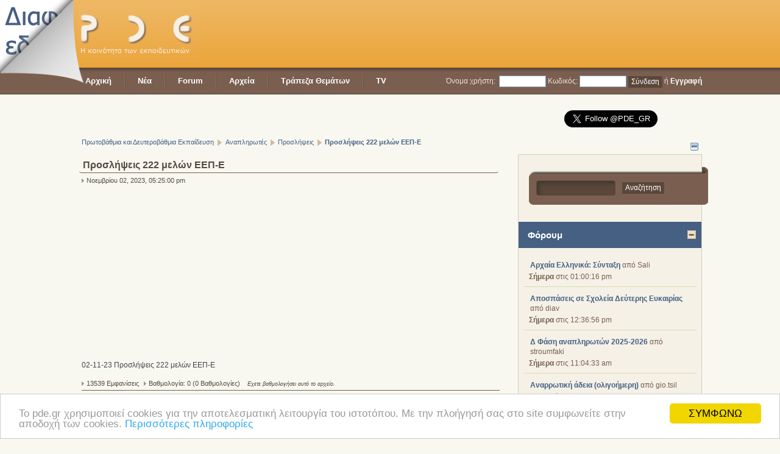

--- FILE ---
content_type: text/html; charset=UTF-8
request_url: https://www.pde.gr/index.php?page=10642
body_size: 35777
content:
<!DOCTYPE html>
<head>	<!-- Global site tag (gtag.js) - Google Analytics -->
	<script async src="https://www.googletagmanager.com/gtag/js?id=UA-395935-7"></script>
	<script>
		window.dataLayer = window.dataLayer || [];

		function gtag() {
			dataLayer.push(arguments);
		}
		gtag('js', new Date());

		gtag('config', 'UA-395935-7');
	</script>

	
	<link rel="stylesheet" type="text/css" href="https://www.pde.gr/Themes/warm-final-orange/css/index.css?rc3" />
	<link rel="stylesheet" type="text/css" href="https://www.pde.gr/Themes/warm-final-orange/css/main-final.css?rc3" />
	<link href="https://www.pde.gr/Themes/warm-final-orange/favicon2.ico" rel="icon" type="image/x-icon" />
	<link rel="stylesheet" type="text/css" href="https://www.pde.gr/Themes/default/css/webkit.css" />
	<script type="text/javascript" src="https://www.pde.gr/Themes/default/scripts/script.js?rc3"></script>
	<script type="text/javascript" src="https://www.pde.gr/Themes/warm-final-orange/scripts/theme.js?rc3"></script>
	<script type="text/javascript"><!-- // --><![CDATA[
		var smf_theme_url = "https://www.pde.gr/Themes/warm-final-orange";
		var smf_default_theme_url = "https://www.pde.gr/Themes/default";
		var smf_images_url = "https://www.pde.gr/Themes/warm-final-orange/images";
		var smf_scripturl = "https://www.pde.gr/index.php?PHPSESSID=7dlf10iskm2irn4kl1bmls6g85&amp;";
		var smf_iso_case_folding = false;
		var smf_charset = "UTF-8";
		var ajax_notification_text = "Φόρτωση...";
		var ajax_notification_cancel_text = "Άκυρο";
	// ]]></script>		<script src="https://www.pde.gr/Themes/warm-final-orange/peel/jquery.min.js"></script>
		<script src="https://www.pde.gr/Themes/warm-final-orange/peel/turn.js"></script>
		<link rel="stylesheet" href="https://www.pde.gr/Themes/warm-final-orange/peel/turn.css">

		<script type="text/javascript">
			$(document).ready(function() {
				$('#peelTarget').show();
				$('#peelTarget').fold({
					directory: 'https://www.pde.gr/Themes/warm-final-orange/peel',
					side: 'left',
					maxHeight: 400, // The maximum height. Duh.
					startingWidth: 140, // The height and width 
					startingHeight: 140, // with which to start (these should probably be camelCase, d'oh.)
					autoCurl: true // If this is set to true, the fold will curl/uncurl on mouseover/mouseout.
				});

			});
		</script>
	
	<meta http-equiv="Content-Type" content="text/html; charset=UTF-8" />
	<meta name="description" content="Πρωτοβάθμια και Δευτεροβάθμια Εκπαίδευση - Προσλήψεις 222 μελών ΕΕΠ-Ε" />
	<meta name="keywords" content="education, εκπαίδευση, παιδεία, σχολείο, υπουργείο, προσλήψεις, διορισμοί" />
	<title>Πρωτοβάθμια και Δευτεροβάθμια Εκπαίδευση - Προσλήψεις 222 μελών ΕΕΠ-Ε</title>
	<link rel="help" href="https://www.pde.gr/index.php?PHPSESSID=7dlf10iskm2irn4kl1bmls6g85&amp;action=help" />
	<link rel="search" href="https://www.pde.gr/index.php?PHPSESSID=7dlf10iskm2irn4kl1bmls6g85&amp;action=search" />
	<link rel="contents" href="https://www.pde.gr/index.php?PHPSESSID=7dlf10iskm2irn4kl1bmls6g85&amp;" /><script type="text/javascript" language="JavaScript" src="https://www.pde.gr/mobiquo/tapatalkdetect.js"></script>
	<link rel="stylesheet" type="text/css" href="https://www.pde.gr/Themes/warm-final-orange/tp-style.css?fin11" />
	<style type="text/css">
		.block_leftcontainer, 
		.block_rightcontainer, 
		.block_centercontainer, 
		.block_uppercontainer, 
		.block_lowercontainer, 
		.block_topcontainer, 
		.block_bottomcontainer 
		{
			padding-bottom: 30px;
		}
		#tpleftbarHeader
		{
			margin-right: 30px;
		}
		#tprightbarHeader
		{
			margin-left: 30px;
		}
	</style>
	  <script language="JavaScript" type="text/javascript"><!-- // --><![CDATA[
		
		var tpPanels = new Array();
		function togglepanel( targetID )
		{
			var pstate = 0;
			var panel = targetID;
			var img = "toggle_" + targetID;
			var ap = 0;

			if ( document.getElementById ) {
				target = document.getElementById( panel );
				if ( target.style.display == "none" ) {
					target.style.display = "";
					pstate = 1;
					removeFromArray(targetID, tpPanels);
					document.cookie="tp_panels=" + tpPanels.join(",") + "; expires=Wednesday, 01-Aug-2040 08:00:00 GMT";
					document.getElementById(img).src = 'https://www.pde.gr/Themes/warm-final-orange/images/tinyportal/TPupshrink.gif';
				}
				else {
					target.style.display = "none";
					pstate = 0;
					tpPanels.push(targetID);
					document.cookie="tp_panels=" + tpPanels.join(",") + "; expires=Wednesday, 01-Aug-2040 08:00:00 GMT";
					document.getElementById(img).src = 'https://www.pde.gr/Themes/warm-final-orange/images/tinyportal/TPupshrink2.gif';
				}
			}
		}
		function removeFromArray(value, array){
			for(var x=0;x<array.length;x++){
				if(array[x]==value){
					array.splice(x, 1);
				}
			}
			return array;
		}
		function inArray(value, array){
			for(var x=0;x<array.length;x++){
				if(array[x]==value){
					return 1;
				}
			}
			return 0;
		}
	// ]]></script>	<div id="fb-root"></div>
	<script>
		(function(d, s, id) {
			var js, fjs = d.getElementsByTagName(s)[0];
			if (d.getElementById(id)) return;
			js = d.createElement(s);
			js.id = id;
			js.src = "//connect.facebook.net/el_GR/all.js#xfbml=1";
			fjs.parentNode.insertBefore(js, fjs);
		}(document, 'script', 'facebook-jssdk'));
	</script>

	<!-- Begin Cookie Consent plugin by Silktide - http://silktide.com/cookieconsent -->
	<!-- <script type="text/javascript">
    window.cookieconsent_options = {"message":"To pde.gr χρησιμοποιεί cookies για την αποτελεσματική λειτουργία του ιστοτόπου. Με την πλοήγησή σας στο site συμφωνείτε στην αποδοχή των cookies.","dismiss":"ΣΥΜΦΩΝΩ","learnMore":"Περισσότερες πληροφορίες","link":"http://www.pde.gr/index.php?page=8160","theme":"light-top"};
</script>

<script type="text/javascript" src="//pde.gr/cookieconsent/cookieconsent.min.js"></script> -->
	<!-- End Cookie Consent plugin -->

	<!-- Begin Cookie Consent plugin by Silktide - http://silktide.com/cookieconsent -->
	<script type="text/javascript">
		window.cookieconsent_options = {
			"message": "To pde.gr χρησιμοποιεί cookies για την αποτελεσματική λειτουργία του ιστοτόπου. Με την πλοήγησή σας στο site συμφωνείτε στην αποδοχή των cookies.",
			"dismiss": "ΣΥΜΦΩΝΩ",
			"learnMore": "Περισσότερες πληροφορίες",
			"link": "http://www.pde.gr/index.php?page=8160",
			"theme": "light-bottom"
		};
	</script>

	<script type="text/javascript" src="//cdnjs.cloudflare.com/ajax/libs/cookieconsent2/1.0.10/cookieconsent.min.js"></script>
	<!-- End Cookie Consent plugin -->

	<!-- Google auto ads - 11-04-2020-->
	<script data-ad-client="ca-pub-0637729457835495" async src="https://pagead2.googlesyndication.com/pagead/js/adsbygoogle.js"></script>
	
</head>
<body>		<div id="peelTarget" style="display: none;">
			<a href="https://www.pde.gr/index.php?PHPSESSID=7dlf10iskm2irn4kl1bmls6g85&amp;page=6466" id="peelLink"><img src="https://www.pde.gr/Themes/warm-final-orange/peel/pde-peel-ad.png"></a>
		</div>
	<div id="header">
			<div class="container">
				<h1 id="logo"><a href="index.php"/>PDE - Η κοινότητα των εκπαιδευτικών</a></h1><div id="adspace"><script async src="//pagead2.googlesyndication.com/pagead/js/adsbygoogle.js"></script>
<!-- pde header -->
<ins class="adsbygoogle"
     style="display:inline-block;width:728px;height:90px"
     data-ad-client="ca-pub-0637729457835495"
     data-ad-slot="5769167552"></ins>
<script>
(adsbygoogle = window.adsbygoogle || []).push({});
</script></div></div> <!-- end container -->
		</div> <!-- END header --><div id="menu_bg">
				<div id="menu_container">
				
		<div id="user_info_short">
		<div id="small_login""><form action="https://www.pde.gr/index.php?PHPSESSID=7dlf10iskm2irn4kl1bmls6g85&amp;action=login2" method="post" accept-charset="UTF-8">
			<label for="user">Όνομα χρήστη:</label>&nbsp; <input type="text" id="user" name="user" size="9" value="" class="input_text" />
			<label for="passwrd">Κωδικός:</label>&nbsp;<input type="password" name="passwrd" id="passwrd" size="9" class="input_password" />
			<input type="hidden" name="cookielength" value="-1" />
			<input type="submit" value="Σύνδεση" class="button_submit" />
		</form> ή <a href="index.php?action=register">Εγγραφή</a></div></div>
				
		<ul id="nav">
	<li><a href="index.php">Αρχική</a></li>
	<li class="separator"></li>
	<li><a href="index.php">Νέα</a>
		<ul><li><a href="index.php?cat=10">Μόνιμοι</a><ul><li><a href="index.php?cat=673">Τοποθετήσεις</a><ul></ul></li><li><a href="index.php?cat=188">Μεταθέσεις</a><ul></ul></li><li><a href="index.php?cat=189">Αποσπάσεις</a><ul></ul></li><li><a href="index.php?cat=675">Μετατάξεις</a><ul></ul></li><li><a href="index.php?cat=676">Παραιτήσεις</a><ul></ul></li><li><a href="index.php?cat=772">Αναθέσεις-Ωράριο</a><ul></ul></li><li><a href="index.php?cat=773">Οικονομικά</a><ul></ul></li><li><a href="index.php?cat=778">Άδειες</a><ul></ul></li></ul></li><li><a href="index.php?cat=11">Αναπληρωτές</a><ul><li><a href="index.php?cat=194">Διορισμοί</a><ul></ul></li><li><a href="index.php?cat=195">Προσλήψεις</a><ul></ul></li><li><a href="index.php?cat=198">ΑΣΕΠ</a><ul></ul></li><li><a href="index.php?cat=192">ΠΔΣ</a><ul></ul></li></ul></li><li><a href="index.php?cat=4">Δελτία Τύπου</a><ul></ul></li><li><a href="index.php?cat=5">Σχολική ζώνη</a><ul></ul></li><li><a href="index.php?cat=15">Επιμόρφωση - Μετεκπαίδευση</a><ul><li><a href="index.php?cat=696">Μεταπτυχιακά προγράμματα</a><ul></ul></li><li><a href="index.php?cat=697">Σεμινάρια - Επιμορφώσεις</a><ul></ul></li><li><a href="index.php?cat=698">Ημερίδες - Συνέδρια</a><ul></ul></li><li><a href="index.php?cat=886">Πιστοποιήσεις</a><ul></ul></li></ul></li><li><a href="index.php?cat=332">Απεργίες-Κινητοποιήσεις</a><ul></ul></li><li><a href="index.php?cat=364">TV</a><ul></ul></li><li><a href="index.php?cat=338">Ιδιωτική Εκπαίδευση</a><ul></ul></li></ul>
	</li>
	<li class="separator"></li>
	<li><a href="index.php?action=forum">Forum</a>
		<ul>
				<li id="button_calendar">
					<a class="" href="https://www.pde.gr/index.php?PHPSESSID=7dlf10iskm2irn4kl1bmls6g85&amp;action=calendar">
						<span>Ημερολόγιο</span>
					</a>
				<li id="button_links">
					<a class="" href="https://www.pde.gr/index.php?PHPSESSID=7dlf10iskm2irn4kl1bmls6g85&amp;action=links">
						<span>Links</span>
					</a>
				<li id="button_login">
					<a class="" href="https://www.pde.gr/index.php?PHPSESSID=7dlf10iskm2irn4kl1bmls6g85&amp;action=login">
						<span>Σύνδεση</span>
					</a>
				<li id="button_register">
					<a class="" href="https://www.pde.gr/index.php?PHPSESSID=7dlf10iskm2irn4kl1bmls6g85&amp;action=register">
						<span>Εγγραφή</span>
					</a>
			</ul>
		</li>
		<li class="separator"></li>
		<li><a href="index.php?action=tpmod;dl">Αρχεία</a>
			<ul>
				<li><a href="http://www.pde.gr/index.php?action=tpmod;dl">Λήψεις αρχείων</a></li>
				<li><a href="http://www.pde.gr/index.php?action=tpmod;dl=search">Αναζήτηση</a></li>
				<li><a href="http://www.pde.gr/index.php?action=tpmod;dl=stats">Στατιστικά</a></li>
				<li><a href="http://www.pde.gr/index.php?action=tpmod;dl=upload">Προσθήκη αρχείου</a></li>
			</ul>
		</li>
		<li class="separator"></li>		
		<li><a href="index.php?action=tpmod;dl=cat64">Τράπεζα Θεμάτων</a></li>
		<li class="separator"></li>		
		<li><a href="index.php?cat=364">TV</a></li>
	</ul>
	
	</div></div>
	<div id="main_container" class="container">	<div style="float: right; margin: 18px 0; margin-bottom: 0; width: 300px; text-align: center;">
		<a href="https://twitter.com/PDE_GR" class="twitter-follow-button" data-show-count="false" data-size="large">Follow @PDE_GR</a>
		<script>
			! function(d, s, id) {
				var js, fjs = d.getElementsByTagName(s)[0];
				if (!d.getElementById(id)) {
					js = d.createElement(s);
					js.id = id;
					js.src = "//platform.twitter.com/widgets.js";
					fjs.parentNode.insertBefore(js, fjs);
				}
			}(document, "script", "twitter-wjs");
		</script>
	</div>

	<div class="navigate_section">
		<ul>
			<li>
				<a href="https://www.pde.gr/index.php?PHPSESSID=7dlf10iskm2irn4kl1bmls6g85&amp;"><span>Πρωτοβάθμια και Δευτεροβάθμια Εκπαίδευση</span></a><img src="https://www.pde.gr/Themes/warm-final-orange/images/tree_arrow.png" alt="" style="position: relative; top: 2px;" />
			</li>
			<li>
				<a href="https://www.pde.gr/index.php?PHPSESSID=7dlf10iskm2irn4kl1bmls6g85&amp;cat=11"><span>Αναπληρωτές</span></a><img src="https://www.pde.gr/Themes/warm-final-orange/images/tree_arrow.png" alt="" style="position: relative; top: 2px;" />
			</li>
			<li>
				<a href="https://www.pde.gr/index.php?PHPSESSID=7dlf10iskm2irn4kl1bmls6g85&amp;cat=195"><span>Προσλήψεις</span></a><img src="https://www.pde.gr/Themes/warm-final-orange/images/tree_arrow.png" alt="" style="position: relative; top: 2px;" />
			</li>
			<li class="last">
				<a href="https://www.pde.gr/index.php?PHPSESSID=7dlf10iskm2irn4kl1bmls6g85&amp;page=10642"><span>Προσλήψεις 222 μελών ΕΕΠ-Ε</span></a>
			</li>
		</ul>
	</div>
	<div style="float: right; margin-right: 0.5em; margin-top: -1.5em;">
	<a title="Δεξιό πάνελ" style="cursor: pointer;" name="toggle_tprightbarHeader" onclick="togglepanel('tprightbarHeader');togglepanel('tprightbarContainer')">
		<img id="toggle_tprightbarHeader" src="https://www.pde.gr/Themes/warm-final-orange/images/tinyportal/TPupshrink.gif" alt="*" />
	</a></div>
	<table cellpadding="0" cellspacing="0" width="100%" style="margin: 0; padding: 0; table-layout: fixed; clear: both;">
		<tr>		
			<td align="left" valign="top" >
				<div id="tpcontentHeader"><div class="article">
	<h3>
		<a href="https://www.pde.gr/index.php?PHPSESSID=7dlf10iskm2irn4kl1bmls6g85&amp;page=10642">Προσλήψεις 222 μελών ΕΕΠ-Ε</a></h3>
	<div class="art_content">
		<div class="art_info">
			
		<span class="article_date"> Νοεμβρίου 02, 2023, 05:25:00 pm</span>  
		</div>
		
		<div style="width: 468px;"><script async src="https://pagead2.googlesyndication.com/pagead/js/adsbygoogle.js"></script>
<ins class="adsbygoogle"
     style="display:block; text-align:center;"
     data-ad-layout="in-article"
     data-ad-format="fluid"
     data-ad-client="ca-pub-0637729457835495"
     data-ad-slot="4972162179"></ins>
<script>
     (adsbygoogle = window.adsbygoogle || []).push({});
</script></div><div class="art_body">
			
	<div class="article_inner">02-11-23 Προσλήψεις 222 μελών ΕΕΠ-Ε
	</div>
	<div class="article_bodytext"></div>
		</div>
		
		<div class="art_footer">
			<div class="art_meta">
		<span class="article_views">13539 Εμφανίσεις</span> 
		<span class="article_rating">Βαθμολογία:  0 (0 Βαθμολογίες)
			<em class="tp_article_rate smalltext">Εχετε βαθμολογήσει αυτό το αρχείο.</em></span></div>
			
		</div>
	</div>
</div>	<div class="social-share" style="float: left; width: 360px; margin-left: 10px;">
		<div class="fb-like" style="float: left; width: 140px;" data-href="http://www.pde.gr/index.php?page=10642" data-layout="button_count" data-width="140" data-show-faces="false" data-font="tahoma"></div>
		<div class="tweet_button"><a href="https://twitter.com/share" class="twitter-share-button" data-url="http://www.pde.gr/index.php?page=10642" data-counturl="http://www.pde.gr/index.php?page=10642" data-via="PDE_GR">Tweet</a>
			<script>
				! function(d, s, id) {
					var js, fjs = d.getElementsByTagName(s)[0];
					if (!d.getElementById(id)) {
						js = d.createElement(s);
						js.id = id;
						js.src = "https://platform.twitter.com/widgets.js";
						fjs.parentNode.insertBefore(js, fjs);
					}
				}(document, "script", "twitter-wjs");
			</script>
		</div>
	</div>
<div style="padding-top: 50px"><script async src="https://pagead2.googlesyndication.com/pagead/js/adsbygoogle.js"></script>
<!-- pde below article and article list -->
<ins class="adsbygoogle"
     style="display:block"
     data-ad-client="ca-pub-0637729457835495"
     data-ad-slot="8820063374"
     data-ad-format="auto"
     data-full-width-responsive="true"></ins>
<script>
     (adsbygoogle = window.adsbygoogle || []).push({});
</script></div></div>
			</td>
			<td id="tprightbarContainer" style="width:332px;" valign="top">
				<div id="tprightbarHeader" style="">
				
	<div class="block_rightcontainer">
	<div class="tp_rightblock_noframe">
		<div class="" id="block52"><div class="blockbody" style="overflow: auto;"><div class="sblock dummy">
					<div id="sidebar_search">
						<div id="search_inside">
						
						
						<form action="https://www.pde.gr/index.php?PHPSESSID=7dlf10iskm2irn4kl1bmls6g85&amp;" id="cse-search-box" accept-charset="utf-8">
  <div>
    <input type="hidden" name="cx" value="partner-pub-0637729457835495:1149261591" />
    <input type="hidden" name="cof" value="FORID:10" />
    <input type="hidden" name="ie" value="ISO-8859-7" />
    <input type="text" name="q"  id="txt_search"/>
    <input type="submit" name="sa" value="Αναζήτηση" class="button_submit" />
	<input type="hidden" name="page" value="172" />
  </div>
</form>


</div>
						<div id="search_wrap_effect"></div>
					</div>
				</div>			
			
			<!--
			
			<form action="https://www.pde.gr/index.php?PHPSESSID=7dlf10iskm2irn4kl1bmls6g85&amp;page=172" id="cse-search-box">
  <div>
    <input type="hidden" name="cx" value="partner-pub-0637729457835495:1149261591" />
    <input type="hidden" name="cof" value="FORID:10" />
    <input type="hidden" name="ie" value="ISO-8859-7" />
    <input type="text" name="q" size="55" />
    <input type="submit" name="sa" value="Αναζήτηση" />
  </div>
</form>

<script type="text/javascript" src="https://www.google.gr/coop/cse/brand?form=cse-search-box&amp;lang=el"></script>

--></div>
		</div>
	</div>
	</div>
	<div class="block_rightcontainer">
	<div class="tborder tp_rightblock_frame"><div class="title_bar"><h3 class="titlebg"><a href="javascript: void(0); return false" onclick="toggle('8'); return false"><img id="blockcollapse8" style="margin: 8px 0 0 0; " align="right" src="https://www.pde.gr/Themes/warm-final-orange/images/tinyportal/TPcollapse.gif" border="0" alt="" title="Σύμπτυξη ή έκπτυξη του μπλοκ" /></a><span class="header">Φόρουμ</span></h3></div>
		<div class="tp_rightblock_body" id="block8"><div class="windowbg"><div style="padding: 8px;"><div class="blockbody" style="overflow: auto;">
		<ul class="btopics"><li>
		<a class="topic_link" href="https://www.pde.gr/index.php?PHPSESSID=7dlf10iskm2irn4kl1bmls6g85&amp;topic=5194.msg1248239;topicseen#new">Αρχαία Ελληνικά: Σύνταξη <span>από Sali</span></a>		
	<span class="btime"><strong>Σήμερα</strong> στις 01:00:16 pm</span> <li>
		<a class="topic_link" href="https://www.pde.gr/index.php?PHPSESSID=7dlf10iskm2irn4kl1bmls6g85&amp;topic=1752.msg1248238;topicseen#new">Αποσπάσεις σε Σχολεία Δεύτερης Ευκαιρίας <span>από diav</span></a>		
	<span class="btime"><strong>Σήμερα</strong> στις 12:36:56 pm</span> <li>
		<a class="topic_link" href="https://www.pde.gr/index.php?PHPSESSID=7dlf10iskm2irn4kl1bmls6g85&amp;topic=37991.msg1248236;topicseen#new">Δ Φάση αναπληρωτών 2025-2026 <span>από stroumfaki</span></a>		
	<span class="btime"><strong>Σήμερα</strong> στις 11:04:33 am</span> <li>
		<a class="topic_link" href="https://www.pde.gr/index.php?PHPSESSID=7dlf10iskm2irn4kl1bmls6g85&amp;topic=760.msg1248231;topicseen#new">Αναρρωτική άδεια (ολιγοήμερη) <span>από gio.tsil</span></a>		
	<span class="btime">Ιανουαρίου 18, 2026, 10:23:59 pm</span> <li>
		<a class="topic_link" href="https://www.pde.gr/index.php?PHPSESSID=7dlf10iskm2irn4kl1bmls6g85&amp;topic=37839.msg1248227;topicseen#new">Ψησταριές την τσικοπέμπτη <span>από diav</span></a>		
	<span class="btime">Ιανουαρίου 18, 2026, 06:24:41 pm</span> <li>
		<a class="topic_link" href="https://www.pde.gr/index.php?PHPSESSID=7dlf10iskm2irn4kl1bmls6g85&amp;topic=2165.msg1248223;topicseen#new">Αποσπάσεις σε Φορείς <span>από gio.tsil</span></a>		
	<span class="btime">Ιανουαρίου 18, 2026, 05:48:13 pm</span> <li>
		<a class="topic_link" href="https://www.pde.gr/index.php?PHPSESSID=7dlf10iskm2irn4kl1bmls6g85&amp;topic=37873.msg1248219;topicseen#new">Μετατάξεις 2025 <span>από diav</span></a>		
	<span class="btime">Ιανουαρίου 18, 2026, 04:43:57 pm</span> <li>
		<a class="topic_link" href="https://www.pde.gr/index.php?PHPSESSID=7dlf10iskm2irn4kl1bmls6g85&amp;topic=37765.msg1248216;topicseen#new">Μεταθέσεις 2025 <span>από gio.tsil</span></a>		
	<span class="btime">Ιανουαρίου 18, 2026, 03:44:39 pm</span> <li>
		<a class="topic_link" href="https://www.pde.gr/index.php?PHPSESSID=7dlf10iskm2irn4kl1bmls6g85&amp;topic=4699.msg1248215;topicseen#new">Απουσίες μαθητών <span>από gio.tsil</span></a>		
	<span class="btime">Ιανουαρίου 18, 2026, 03:24:17 pm</span> <li>
		<a class="topic_link" href="https://www.pde.gr/index.php?PHPSESSID=7dlf10iskm2irn4kl1bmls6g85&amp;topic=36261.msg1248203;topicseen#new">Ασφάλιση Νεοδιόριστων - ΙΚΑ ή Δημοσίου <span>από giannisn1991</span></a>		
	<span class="btime">Ιανουαρίου 18, 2026, 06:50:54 am</span> 
		</ul></div></div></div>
		</div>
	</div>
	</div>
	<div class="block_rightcontainer">
	<div class="tp_rightblock_noframe">
		<div class="" id="block88"><div class="blockbody" style="overflow: auto;"><script async src="//pagead2.googlesyndication.com/pagead/js/adsbygoogle.js"></script>
<!-- pde sidebar 300x600 -->
<ins class="adsbygoogle"
     style="display:inline-block;width:300px;height:600px"
     data-ad-client="ca-pub-0637729457835495"
     data-ad-slot="1913469333"></ins>
<script>
(adsbygoogle = window.adsbygoogle || []).push({});
</script></div>
		</div>
	</div>
	</div>
	<div class="block_rightcontainer">
	<div class="tborder tp_rightblock_frame"><div class="title_bar"><h3 class="titlebg"><a href="javascript: void(0); return false" onclick="toggle('21'); return false"><img id="blockcollapse21" style="margin: 8px 0 0 0; " align="right" src="https://www.pde.gr/Themes/warm-final-orange/images/tinyportal/TPcollapse.gif" border="0" alt="" title="Σύμπτυξη ή έκπτυξη του μπλοκ" /></a><span class="header">Νέα αρχεία</span></h3></div>
		<div class="tp_rightblock_body" id="block21"><div class="windowbg"><div style="padding: 8px;"><div class="blockbody" style="overflow: auto;"><div class="post">
					<ul><li><a href="https://www.pde.gr/index.php?PHPSESSID=7dlf10iskm2irn4kl1bmls6g85&amp;action=tpmod;dl=item1385">Ενημέρωση για τη διαδικασία έκδοσης τοπικής πρόσκλησης αναπληρωτών εκπαιδευτικών</a> <small>[41]</small></li><li><a href="https://www.pde.gr/index.php?PHPSESSID=7dlf10iskm2irn4kl1bmls6g85&amp;action=tpmod;dl=item1384">Καταγραφή λειτουργικών κενών για πρόσληψη αναπληρωτών εκπαιδευτικών</a> <small>[42]</small></li><li><a href="https://www.pde.gr/index.php?PHPSESSID=7dlf10iskm2irn4kl1bmls6g85&amp;action=tpmod;dl=item1383">Δημιουργία ομάδων Σχολικών Μονάδων για την τοποθέτηση ΠΕ23 και ΠΕ30</a> <small>[226]</small></li><li><a href="https://www.pde.gr/index.php?PHPSESSID=7dlf10iskm2irn4kl1bmls6g85&amp;action=tpmod;dl=item1382">Καταγραφή λειτουργικών κενών για πρόσληψη αναπληρωτών μελών ΕΕΠ-ΕΒΠ</a> <small>[253]</small></li><li><a href="https://www.pde.gr/index.php?PHPSESSID=7dlf10iskm2irn4kl1bmls6g85&amp;action=tpmod;dl=item1381">Καταγραφή λειτουργικών κενών για πρόσληψη αναπληρωτών εκπαιδευτικών</a> <small>[404]</small></li><li><a href="https://www.pde.gr/index.php?PHPSESSID=7dlf10iskm2irn4kl1bmls6g85&amp;action=tpmod;dl=item1380">Καταγραφή λειτουργικών κενών για πρόσληψη αναπληρωτών μελών ΕΕΠ-ΕΒΠ στο πλαίσιο της 1ης ειδικής πρόσκλησης</a> <small>[323]</small></li><li><a href="https://www.pde.gr/index.php?PHPSESSID=7dlf10iskm2irn4kl1bmls6g85&amp;action=tpmod;dl=item1379">Λειτουργικά Κενά για Β2 Φάση</a> <small>[860]</small></li><li><a href="https://www.pde.gr/index.php?PHPSESSID=7dlf10iskm2irn4kl1bmls6g85&amp;action=tpmod;dl=item1378">Καταγραφή λειτουργικών κενών για πρόσληψη αναπληρωτών μελών ΕΕΠ-ΕΒΠ (2η φάση προσλήψεων)</a> <small>[463]</small></li></ul>
		</div></div></div></div>
		</div>
	</div>
	</div>
	<div class="block_rightcontainer">
	<div class="tp_rightblock_noframe">
		<div class="" id="block89"><div class="blockbody" style="overflow: auto;"><script async src="https://pagead2.googlesyndication.com/pagead/js/adsbygoogle.js"></script>
<ins class="adsbygoogle"
     style="display:block"
     data-ad-format="fluid"
     data-ad-layout-key="-6q+eb+x-3q+7e"
     data-ad-client="ca-pub-0637729457835495"
     data-ad-slot="3869111291"></ins>
<script>
     (adsbygoogle = window.adsbygoogle || []).push({});
</script></div>
		</div>
	</div>
	</div>
	<div class="block_rightcontainer">
	<div class="tborder tp_rightblock_frame"><div class="title_bar"><h3 class="titlebg"><a href="javascript: void(0); return false" onclick="toggle('29'); return false"><img id="blockcollapse29" style="margin: 8px 0 0 0; " align="right" src="https://www.pde.gr/Themes/warm-final-orange/images/tinyportal/TPcollapse.gif" border="0" alt="" title="Σύμπτυξη ή έκπτυξη του μπλοκ" /></a><a class="subject"  href="https://www.pde.gr/index.php?PHPSESSID=7dlf10iskm2irn4kl1bmls6g85&amp;action=who">Συνδεδεμένοι χρήστες</a></h3></div>
		<div class="tp_rightblock_body" id="block29"><div class="windowbg"><div style="padding: 8px;"><div class="blockbody" style="overflow: auto;">
	<div style="line-height: 1.4em;">
		883 επισκέπτες, 8 χρήστες, 891 συνολικά<br />
			<a href="https://www.pde.gr/index.php?PHPSESSID=7dlf10iskm2irn4kl1bmls6g85&amp;action=profile;u=39942">Perroquette</a>, <a href="https://www.pde.gr/index.php?PHPSESSID=7dlf10iskm2irn4kl1bmls6g85&amp;action=profile;u=10484">psira</a>, <a href="https://www.pde.gr/index.php?PHPSESSID=7dlf10iskm2irn4kl1bmls6g85&amp;action=profile;u=34269">Έσπερος</a>, <a href="https://www.pde.gr/index.php?PHPSESSID=7dlf10iskm2irn4kl1bmls6g85&amp;action=profile;u=13873">isabella</a>, <a href="https://www.pde.gr/index.php?PHPSESSID=7dlf10iskm2irn4kl1bmls6g85&amp;action=profile;u=17187">Daskalos!</a>, <a href="https://www.pde.gr/index.php?PHPSESSID=7dlf10iskm2irn4kl1bmls6g85&amp;action=profile;u=47704">Fraoulitsa</a>, <a href="https://www.pde.gr/index.php?PHPSESSID=7dlf10iskm2irn4kl1bmls6g85&amp;action=profile;u=59085">GeorgiaΠΕ01</a>, <a href="https://www.pde.gr/index.php?PHPSESSID=7dlf10iskm2irn4kl1bmls6g85&amp;action=profile;u=45437">menandros</a></div></div></div></div>
		</div>
	</div>
	</div>
	<div class="block_rightcontainer">
	<div class="tborder tp_rightblock_frame"><div class="title_bar"><h3 class="titlebg"><a href="javascript: void(0); return false" onclick="toggle('60'); return false"><img id="blockcollapse60" style="margin: 8px 0 0 0; " align="right" src="https://www.pde.gr/Themes/warm-final-orange/images/tinyportal/TPcollapse.gif" border="0" alt="" title="Σύμπτυξη ή έκπτυξη του μπλοκ" /></a>Υποστηρίξτε το pde.gr</h3></div>
		<div class="tp_rightblock_body" id="block60"><div class="windowbg"><div style="padding: 8px;"><div class="blockbody" style="overflow: auto;"><center><br /><form action="https://www.paypal.com/cgi-bin/webscr" method="post"><br /><input type="hidden" name="cmd" value="_s-xclick"><br /><input type="hidden" name="hosted_button_id" value="BDNA6WX9VKDKW"><br /><input type="image" src="https://www.paypal.com/en_US/i/btn/btn_subscribeCC_LG.gif" border="0" name="submit" alt="PayPal - The safer, easier way to pay online!"><br /><img alt="" border="0" src="https://www.paypal.com/en_US/i/scr/pixel.gif" width="1" height="1"><br /></form><br /></center></div></div></div>
		</div>
	</div>
	</div>
	<div class="block_rightcontainer">
	<div class="tborder tp_rightblock_frame"><div class="title_bar"><h3 class="titlebg"><a href="javascript: void(0); return false" onclick="toggle('54'); return false"><img id="blockcollapse54" style="margin: 8px 0 0 0; " align="right" src="https://www.pde.gr/Themes/warm-final-orange/images/tinyportal/TPcollapse.gif" border="0" alt="" title="Σύμπτυξη ή έκπτυξη του μπλοκ" /></a><span class="header">Ρήσεις</span></h3></div>
		<div class="tp_rightblock_body" id="block54"><div class="windowbg"><div style="padding: 8px;"><div class="blockbody" style="overflow: auto;"></div></div></div>
		</div>
	</div>
	</div></div>
			<script language="Javascript" type="text/javascript"><!--
				function toggle( targetId )
				{
					var state = 0;
					var blockname = "block" + targetId;
					var blockimage = "blockcollapse" + targetId;

					if ( document.getElementById ) {
						target = document.getElementById( blockname );
						if ( target.style.display == "none" ) {
							target.style.display = "";
							state = 1;
						}
						else {
							target.style.display = "none";
							state = 0;
						}

						document.getElementById( blockimage ).src = "https://www.pde.gr/Themes/warm-final-orange/images/tinyportal" + (state ? "/TPcollapse.gif" : "/TPexpand.gif");
						var tempImage = new Image();
						tempImage.src = "https://www.pde.gr/index.php?PHPSESSID=7dlf10iskm2irn4kl1bmls6g85&amp;action=tpmod;upshrink=" + targetId + ";state=" + state + ";" + (new Date().getTime());

					}
				}
			--></script>
	<div class="tp_rightpanel" style="overflow: hidden;">
				</div>
			</td>
		</tr>
	</table>
		</div><div id="myfooter">
			<div id="ftop"><p>Pde.gr, © 2005 - 2026</p></div>
			<div id="fmain">
				<div id="block_container">					
					<div id="sep"></div>
					<div class="fblock first"><h2>Το pde σε αριθμούς</h2><div id="footer_custom_stats" class="tp_statsblock"><h5 class="stats">Συνολικά</h5><ul><li><span class="special_num">10476</span> άρθρα</li><li><span class="special_num">985</span> αρχεία</li></ul><br /><h5 class="stats">Μέσοι όροι</h5><ul><li><span class="special_num">8</span> νέα μέλη την ημέρα</li><li><span class="special_num">170</span> νέα μηνύματα την ημέρα</li><li><span class="special_num">4</span> νέα θέματα την ημέρα</li><li><span class="special_num">105234</span> εμφανίσεις σελίδων την ημέρα</li><li><span class="special_num">365</span> συνέχεια συνδεδεμένοι</li><li><span class="special_num">1:1.8</span> Λόγος ανδρών/γυναικών</li></ul></div></div>
					
					<div class="fblock second">
						<h2>Στατιστικά</h2>
						
	<div class="tp_statsblock">
		<h5 class="mlist"><a href="https://www.pde.gr/index.php?PHPSESSID=7dlf10iskm2irn4kl1bmls6g85&amp;action=mlist">μέλη</a></h5>
		<ul>
			<li><img src="https://www.pde.gr/Themes/warm-final-orange/images/tinyportal/TPdivider.gif" alt=""  style="margin:0 4px 0 0;" />Σύνολο μελών: 33162</li>
			<li><img src="https://www.pde.gr/Themes/warm-final-orange/images/tinyportal/TPdivider.gif" alt=""  style="margin:0 4px 0 0;" />Τελευταία: <a href="https://www.pde.gr/index.php?PHPSESSID=7dlf10iskm2irn4kl1bmls6g85&amp;action=profile;u=59155"><strong>polyxeni</strong></a></li>
		</ul>
		<h5 class="stats"><a href="https://www.pde.gr/index.php?PHPSESSID=7dlf10iskm2irn4kl1bmls6g85&amp;action=stats">Στατιστικά</a></h5>
		<ul>
			<li><img src="https://www.pde.gr/Themes/warm-final-orange/images/tinyportal/TPdivider.gif" alt=""  style="margin:0 4px 0 0;" />Σύνολο μηνυμάτων: 1196580</li>
			<li><img src="https://www.pde.gr/Themes/warm-final-orange/images/tinyportal/TPdivider.gif" alt=""  style="margin:0 4px 0 0;" />Σύνολο θεμάτων: 19594</li>
			<li><img src="https://www.pde.gr/Themes/warm-final-orange/images/tinyportal/TPdivider.gif" alt=""  style="margin:0 4px 0 0;" />Σε σύνδεση σήμερα: 1304</li>
			<li><img src="https://www.pde.gr/Themes/warm-final-orange/images/tinyportal/TPdivider.gif" alt=""  style="margin:0 4px 0 0;" />Σε σύνδεση έως τώρα: 2144</li>
			<li>(Αυγούστου 21, 2024, 05:10:38 pm)</li>
		</ul>
		<h5 class="online"><a href="https://www.pde.gr/index.php?PHPSESSID=7dlf10iskm2irn4kl1bmls6g85&amp;action=who">Συνδεδεμένοι χρήστες</a></h5>
		<div style="line-height: 1.3em;"><img src="https://www.pde.gr/Themes/warm-final-orange/images/tinyportal/TPdivider.gif" alt=""  style="margin:0 4px 0 0;" />Μέλη: 8<br />
			<img src="https://www.pde.gr/Themes/warm-final-orange/images/tinyportal/TPdivider.gif" alt=""  style="margin:0 4px 0 0;" />Επισκέπτες: 883<br />
			<img src="https://www.pde.gr/Themes/warm-final-orange/images/tinyportal/TPdivider.gif" alt=""  style="margin:0 4px 0 0;" />Σύνολο: 891<br /></div>
	</div>
					</div>
					
					<div class="fblock third">
						<h2>Πληροφορίες</h2>
						<p>Το PDE φιλοξενείται στη <a href="http://www.netdynamics.gr" target="_blank">NetDynamics</a></p>

<p><a href="index.php?topic=13">Όροι χρήσης</a> | <a href="index.php?topic=10204">Προφίλ</a> | 
<a href="index.php?topic=12584">Προσωπικά δεδομένα</a> | <a href="index.php?page=1183">Υποστηρίξτε μας</a></p>

<p><a href="http://www.pde.gr/contact.php" id="contact" class="button_submit">Επικοινωνία ></a></p><p>
		<span class="smalltext" style="display: inline; visibility: visible; font-family: Verdana, Arial, sans-serif;"><a href="http://www.simplemachines.org/" title="Simple Machines Forum" target="_blank" class="new_win">Powered by SMF 2.0 RC4</a> | <a href="http://www.simplemachines.org/about/copyright.php" title="Free Forum Software" target="_blank" class="new_win">SMF &copy; 2006&ndash;2010, Simple Machines LLC</a><br /><a target="_blank" href="http://custom.simplemachines.org/mods/index.php?mod=97" title="TinyPortal">TinyPortal 1.0 RC1</a> |  <a href="http://www.blocweb.net" target="_blank"> &copy; 2005-2010 BlocWeb</a>
		</span></p>
		<p>Δημιουργία σελίδας σε 0.316 δευτερόλεπτα. 31 ερωτήματα.</p>	</div>		
			</div><!-- end block_container -->
			
			
			</div><!-- end fmain -->
		</div><!-- end footer-->

	

</body></html>

--- FILE ---
content_type: text/html; charset=utf-8
request_url: https://www.google.com/recaptcha/api2/aframe
body_size: 268
content:
<!DOCTYPE HTML><html><head><meta http-equiv="content-type" content="text/html; charset=UTF-8"></head><body><script nonce="ZqnEQx75kW49WiytxMTtAg">/** Anti-fraud and anti-abuse applications only. See google.com/recaptcha */ try{var clients={'sodar':'https://pagead2.googlesyndication.com/pagead/sodar?'};window.addEventListener("message",function(a){try{if(a.source===window.parent){var b=JSON.parse(a.data);var c=clients[b['id']];if(c){var d=document.createElement('img');d.src=c+b['params']+'&rc='+(localStorage.getItem("rc::a")?sessionStorage.getItem("rc::b"):"");window.document.body.appendChild(d);sessionStorage.setItem("rc::e",parseInt(sessionStorage.getItem("rc::e")||0)+1);localStorage.setItem("rc::h",'1768828906474');}}}catch(b){}});window.parent.postMessage("_grecaptcha_ready", "*");}catch(b){}</script></body></html>